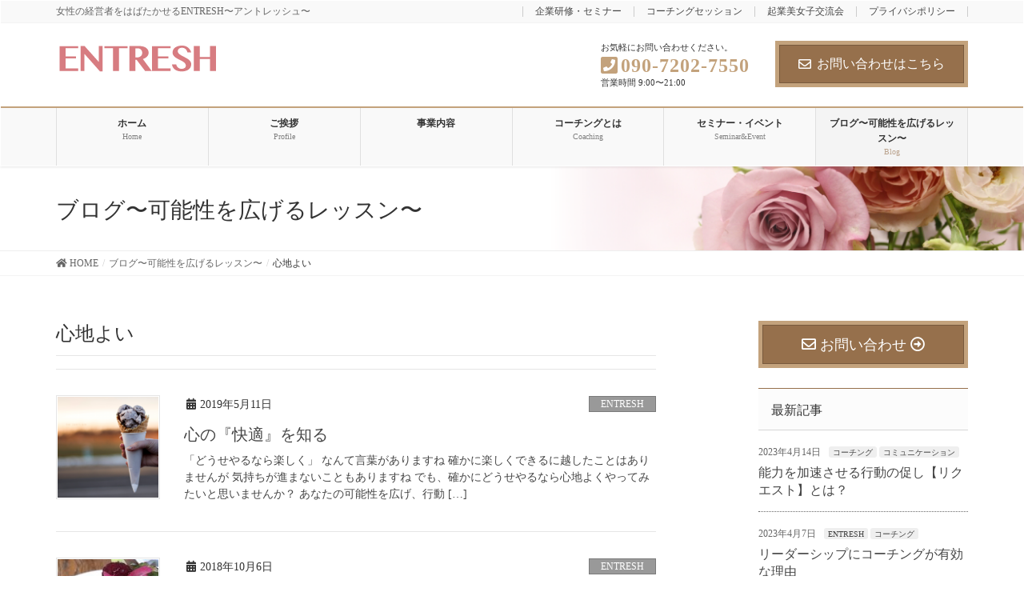

--- FILE ---
content_type: text/html; charset=UTF-8
request_url: https://entresh.tokyo/tag/%E5%BF%83%E5%9C%B0%E3%82%88%E3%81%84/
body_size: 59163
content:
<!DOCTYPE html>
<html dir="ltr" lang="ja"
	prefix="og: https://ogp.me/ns#" >
<head>
<!-- Google Tag Manager -->
<script>(function(w,d,s,l,i){w[l]=w[l]||[];w[l].push({'gtm.start':
new Date().getTime(),event:'gtm.js'});var f=d.getElementsByTagName(s)[0],
j=d.createElement(s),dl=l!='dataLayer'?'&l='+l:'';j.async=true;j.src=
'https://www.googletagmanager.com/gtm.js?id='+i+dl;f.parentNode.insertBefore(j,f);
})(window,document,'script','dataLayer','GTM-MDW35KN');</script>
<!-- End Google Tag Manager -->
<meta charset="utf-8">
<meta http-equiv="X-UA-Compatible" content="IE=edge">
<meta name="viewport" content="width=device-width, initial-scale=1">
			<!-- Global site tag (gtag.js) - Google Analytics -->
				<script async src="https://www.googletagmanager.com/gtag/js?id=UA-162728271-1"></script>
		<script>
		 window.dataLayer = window.dataLayer || [];
		 function gtag(){dataLayer.push(arguments);}
		 gtag('js', new Date());

		gtag('config', 'UA-162728271-1');
		</script>
	<title>心地よい - ENTRESH</title>

		<!-- All in One SEO 4.3.0 - aioseo.com -->
		<meta name="robots" content="max-image-preview:large" />
		<link rel="canonical" href="https://entresh.tokyo/tag/%E5%BF%83%E5%9C%B0%E3%82%88%E3%81%84/" />
		<meta name="generator" content="All in One SEO (AIOSEO) 4.3.0 " />
		<script type="application/ld+json" class="aioseo-schema">
			{"@context":"https:\/\/schema.org","@graph":[{"@type":"BreadcrumbList","@id":"https:\/\/entresh.tokyo\/tag\/%E5%BF%83%E5%9C%B0%E3%82%88%E3%81%84\/#breadcrumblist","itemListElement":[{"@type":"ListItem","@id":"https:\/\/entresh.tokyo\/#listItem","position":1,"item":{"@type":"WebPage","@id":"https:\/\/entresh.tokyo\/","name":"\u30db\u30fc\u30e0","description":"\u5973\u6027\u306e\u7d4c\u55b6\u8005\u3092\u306f\u3070\u305f\u304b\u305b\u308bENTRESH\u301c\u30a2\u30f3\u30c8\u30ec\u30c3\u30b7\u30e5\u301c","url":"https:\/\/entresh.tokyo\/"},"nextItem":"https:\/\/entresh.tokyo\/tag\/%e5%bf%83%e5%9c%b0%e3%82%88%e3%81%84\/#listItem"},{"@type":"ListItem","@id":"https:\/\/entresh.tokyo\/tag\/%e5%bf%83%e5%9c%b0%e3%82%88%e3%81%84\/#listItem","position":2,"item":{"@type":"WebPage","@id":"https:\/\/entresh.tokyo\/tag\/%e5%bf%83%e5%9c%b0%e3%82%88%e3%81%84\/","name":"\u5fc3\u5730\u3088\u3044","url":"https:\/\/entresh.tokyo\/tag\/%e5%bf%83%e5%9c%b0%e3%82%88%e3%81%84\/"},"previousItem":"https:\/\/entresh.tokyo\/#listItem"}]},{"@type":"CollectionPage","@id":"https:\/\/entresh.tokyo\/tag\/%E5%BF%83%E5%9C%B0%E3%82%88%E3%81%84\/#collectionpage","url":"https:\/\/entresh.tokyo\/tag\/%E5%BF%83%E5%9C%B0%E3%82%88%E3%81%84\/","name":"\u5fc3\u5730\u3088\u3044 - ENTRESH","inLanguage":"ja","isPartOf":{"@id":"https:\/\/entresh.tokyo\/#website"},"breadcrumb":{"@id":"https:\/\/entresh.tokyo\/tag\/%E5%BF%83%E5%9C%B0%E3%82%88%E3%81%84\/#breadcrumblist"}},{"@type":"Organization","@id":"https:\/\/entresh.tokyo\/#organization","name":"ENTRESH","url":"https:\/\/entresh.tokyo\/"},{"@type":"WebSite","@id":"https:\/\/entresh.tokyo\/#website","url":"https:\/\/entresh.tokyo\/","name":"ENTRESH","description":"\u5973\u6027\u306e\u7d4c\u55b6\u8005\u3092\u306f\u3070\u305f\u304b\u305b\u308bENTRESH\u301c\u30a2\u30f3\u30c8\u30ec\u30c3\u30b7\u30e5\u301c","inLanguage":"ja","publisher":{"@id":"https:\/\/entresh.tokyo\/#organization"}}]}
		</script>
		<!-- All in One SEO -->

<link rel="alternate" type="application/rss+xml" title="ENTRESH &raquo; フィード" href="https://entresh.tokyo/feed/" />
<link rel="alternate" type="application/rss+xml" title="ENTRESH &raquo; コメントフィード" href="https://entresh.tokyo/comments/feed/" />
<link rel="alternate" type="application/rss+xml" title="ENTRESH &raquo; 心地よい タグのフィード" href="https://entresh.tokyo/tag/%e5%bf%83%e5%9c%b0%e3%82%88%e3%81%84/feed/" />
<meta name="description" content="心地よい について ENTRESH 女性の経営者をはばたかせるENTRESH〜アントレッシュ〜" /><script type="text/javascript">
window._wpemojiSettings = {"baseUrl":"https:\/\/s.w.org\/images\/core\/emoji\/14.0.0\/72x72\/","ext":".png","svgUrl":"https:\/\/s.w.org\/images\/core\/emoji\/14.0.0\/svg\/","svgExt":".svg","source":{"concatemoji":"https:\/\/entresh.tokyo\/wp\/wp-includes\/js\/wp-emoji-release.min.js?ver=6.1.9"}};
/*! This file is auto-generated */
!function(e,a,t){var n,r,o,i=a.createElement("canvas"),p=i.getContext&&i.getContext("2d");function s(e,t){var a=String.fromCharCode,e=(p.clearRect(0,0,i.width,i.height),p.fillText(a.apply(this,e),0,0),i.toDataURL());return p.clearRect(0,0,i.width,i.height),p.fillText(a.apply(this,t),0,0),e===i.toDataURL()}function c(e){var t=a.createElement("script");t.src=e,t.defer=t.type="text/javascript",a.getElementsByTagName("head")[0].appendChild(t)}for(o=Array("flag","emoji"),t.supports={everything:!0,everythingExceptFlag:!0},r=0;r<o.length;r++)t.supports[o[r]]=function(e){if(p&&p.fillText)switch(p.textBaseline="top",p.font="600 32px Arial",e){case"flag":return s([127987,65039,8205,9895,65039],[127987,65039,8203,9895,65039])?!1:!s([55356,56826,55356,56819],[55356,56826,8203,55356,56819])&&!s([55356,57332,56128,56423,56128,56418,56128,56421,56128,56430,56128,56423,56128,56447],[55356,57332,8203,56128,56423,8203,56128,56418,8203,56128,56421,8203,56128,56430,8203,56128,56423,8203,56128,56447]);case"emoji":return!s([129777,127995,8205,129778,127999],[129777,127995,8203,129778,127999])}return!1}(o[r]),t.supports.everything=t.supports.everything&&t.supports[o[r]],"flag"!==o[r]&&(t.supports.everythingExceptFlag=t.supports.everythingExceptFlag&&t.supports[o[r]]);t.supports.everythingExceptFlag=t.supports.everythingExceptFlag&&!t.supports.flag,t.DOMReady=!1,t.readyCallback=function(){t.DOMReady=!0},t.supports.everything||(n=function(){t.readyCallback()},a.addEventListener?(a.addEventListener("DOMContentLoaded",n,!1),e.addEventListener("load",n,!1)):(e.attachEvent("onload",n),a.attachEvent("onreadystatechange",function(){"complete"===a.readyState&&t.readyCallback()})),(e=t.source||{}).concatemoji?c(e.concatemoji):e.wpemoji&&e.twemoji&&(c(e.twemoji),c(e.wpemoji)))}(window,document,window._wpemojiSettings);
</script>
<style type="text/css">
img.wp-smiley,
img.emoji {
	display: inline !important;
	border: none !important;
	box-shadow: none !important;
	height: 1em !important;
	width: 1em !important;
	margin: 0 0.07em !important;
	vertical-align: -0.1em !important;
	background: none !important;
	padding: 0 !important;
}
</style>
	<link rel='stylesheet' id='font-awesome-css' href='https://entresh.tokyo/wp/wp-content/themes/lightning-pro/inc/font-awesome/versions/5.6.0/css/all.min.css?ver=5.6' type='text/css' media='all' />
<link rel='stylesheet' id='wp-block-library-css' href='https://entresh.tokyo/wp/wp-includes/css/dist/block-library/style.min.css?ver=6.1.9' type='text/css' media='all' />
<link rel='stylesheet' id='vk-blocks-build-css-css' href='https://entresh.tokyo/wp/wp-content/plugins/vk-all-in-one-expansion-unit/inc/vk-blocks/package/build/block-build.css?ver=0.10.1' type='text/css' media='all' />
<link rel='stylesheet' id='liquid-block-speech-css' href='https://entresh.tokyo/wp/wp-content/plugins/liquid-speech-balloon/css/block.css?ver=6.1.9' type='text/css' media='all' />
<link rel='stylesheet' id='classic-theme-styles-css' href='https://entresh.tokyo/wp/wp-includes/css/classic-themes.min.css?ver=1' type='text/css' media='all' />
<style id='global-styles-inline-css' type='text/css'>
body{--wp--preset--color--black: #000000;--wp--preset--color--cyan-bluish-gray: #abb8c3;--wp--preset--color--white: #ffffff;--wp--preset--color--pale-pink: #f78da7;--wp--preset--color--vivid-red: #cf2e2e;--wp--preset--color--luminous-vivid-orange: #ff6900;--wp--preset--color--luminous-vivid-amber: #fcb900;--wp--preset--color--light-green-cyan: #7bdcb5;--wp--preset--color--vivid-green-cyan: #00d084;--wp--preset--color--pale-cyan-blue: #8ed1fc;--wp--preset--color--vivid-cyan-blue: #0693e3;--wp--preset--color--vivid-purple: #9b51e0;--wp--preset--gradient--vivid-cyan-blue-to-vivid-purple: linear-gradient(135deg,rgba(6,147,227,1) 0%,rgb(155,81,224) 100%);--wp--preset--gradient--light-green-cyan-to-vivid-green-cyan: linear-gradient(135deg,rgb(122,220,180) 0%,rgb(0,208,130) 100%);--wp--preset--gradient--luminous-vivid-amber-to-luminous-vivid-orange: linear-gradient(135deg,rgba(252,185,0,1) 0%,rgba(255,105,0,1) 100%);--wp--preset--gradient--luminous-vivid-orange-to-vivid-red: linear-gradient(135deg,rgba(255,105,0,1) 0%,rgb(207,46,46) 100%);--wp--preset--gradient--very-light-gray-to-cyan-bluish-gray: linear-gradient(135deg,rgb(238,238,238) 0%,rgb(169,184,195) 100%);--wp--preset--gradient--cool-to-warm-spectrum: linear-gradient(135deg,rgb(74,234,220) 0%,rgb(151,120,209) 20%,rgb(207,42,186) 40%,rgb(238,44,130) 60%,rgb(251,105,98) 80%,rgb(254,248,76) 100%);--wp--preset--gradient--blush-light-purple: linear-gradient(135deg,rgb(255,206,236) 0%,rgb(152,150,240) 100%);--wp--preset--gradient--blush-bordeaux: linear-gradient(135deg,rgb(254,205,165) 0%,rgb(254,45,45) 50%,rgb(107,0,62) 100%);--wp--preset--gradient--luminous-dusk: linear-gradient(135deg,rgb(255,203,112) 0%,rgb(199,81,192) 50%,rgb(65,88,208) 100%);--wp--preset--gradient--pale-ocean: linear-gradient(135deg,rgb(255,245,203) 0%,rgb(182,227,212) 50%,rgb(51,167,181) 100%);--wp--preset--gradient--electric-grass: linear-gradient(135deg,rgb(202,248,128) 0%,rgb(113,206,126) 100%);--wp--preset--gradient--midnight: linear-gradient(135deg,rgb(2,3,129) 0%,rgb(40,116,252) 100%);--wp--preset--duotone--dark-grayscale: url('#wp-duotone-dark-grayscale');--wp--preset--duotone--grayscale: url('#wp-duotone-grayscale');--wp--preset--duotone--purple-yellow: url('#wp-duotone-purple-yellow');--wp--preset--duotone--blue-red: url('#wp-duotone-blue-red');--wp--preset--duotone--midnight: url('#wp-duotone-midnight');--wp--preset--duotone--magenta-yellow: url('#wp-duotone-magenta-yellow');--wp--preset--duotone--purple-green: url('#wp-duotone-purple-green');--wp--preset--duotone--blue-orange: url('#wp-duotone-blue-orange');--wp--preset--font-size--small: 13px;--wp--preset--font-size--medium: 20px;--wp--preset--font-size--large: 36px;--wp--preset--font-size--x-large: 42px;--wp--preset--spacing--20: 0.44rem;--wp--preset--spacing--30: 0.67rem;--wp--preset--spacing--40: 1rem;--wp--preset--spacing--50: 1.5rem;--wp--preset--spacing--60: 2.25rem;--wp--preset--spacing--70: 3.38rem;--wp--preset--spacing--80: 5.06rem;}:where(.is-layout-flex){gap: 0.5em;}body .is-layout-flow > .alignleft{float: left;margin-inline-start: 0;margin-inline-end: 2em;}body .is-layout-flow > .alignright{float: right;margin-inline-start: 2em;margin-inline-end: 0;}body .is-layout-flow > .aligncenter{margin-left: auto !important;margin-right: auto !important;}body .is-layout-constrained > .alignleft{float: left;margin-inline-start: 0;margin-inline-end: 2em;}body .is-layout-constrained > .alignright{float: right;margin-inline-start: 2em;margin-inline-end: 0;}body .is-layout-constrained > .aligncenter{margin-left: auto !important;margin-right: auto !important;}body .is-layout-constrained > :where(:not(.alignleft):not(.alignright):not(.alignfull)){max-width: var(--wp--style--global--content-size);margin-left: auto !important;margin-right: auto !important;}body .is-layout-constrained > .alignwide{max-width: var(--wp--style--global--wide-size);}body .is-layout-flex{display: flex;}body .is-layout-flex{flex-wrap: wrap;align-items: center;}body .is-layout-flex > *{margin: 0;}:where(.wp-block-columns.is-layout-flex){gap: 2em;}.has-black-color{color: var(--wp--preset--color--black) !important;}.has-cyan-bluish-gray-color{color: var(--wp--preset--color--cyan-bluish-gray) !important;}.has-white-color{color: var(--wp--preset--color--white) !important;}.has-pale-pink-color{color: var(--wp--preset--color--pale-pink) !important;}.has-vivid-red-color{color: var(--wp--preset--color--vivid-red) !important;}.has-luminous-vivid-orange-color{color: var(--wp--preset--color--luminous-vivid-orange) !important;}.has-luminous-vivid-amber-color{color: var(--wp--preset--color--luminous-vivid-amber) !important;}.has-light-green-cyan-color{color: var(--wp--preset--color--light-green-cyan) !important;}.has-vivid-green-cyan-color{color: var(--wp--preset--color--vivid-green-cyan) !important;}.has-pale-cyan-blue-color{color: var(--wp--preset--color--pale-cyan-blue) !important;}.has-vivid-cyan-blue-color{color: var(--wp--preset--color--vivid-cyan-blue) !important;}.has-vivid-purple-color{color: var(--wp--preset--color--vivid-purple) !important;}.has-black-background-color{background-color: var(--wp--preset--color--black) !important;}.has-cyan-bluish-gray-background-color{background-color: var(--wp--preset--color--cyan-bluish-gray) !important;}.has-white-background-color{background-color: var(--wp--preset--color--white) !important;}.has-pale-pink-background-color{background-color: var(--wp--preset--color--pale-pink) !important;}.has-vivid-red-background-color{background-color: var(--wp--preset--color--vivid-red) !important;}.has-luminous-vivid-orange-background-color{background-color: var(--wp--preset--color--luminous-vivid-orange) !important;}.has-luminous-vivid-amber-background-color{background-color: var(--wp--preset--color--luminous-vivid-amber) !important;}.has-light-green-cyan-background-color{background-color: var(--wp--preset--color--light-green-cyan) !important;}.has-vivid-green-cyan-background-color{background-color: var(--wp--preset--color--vivid-green-cyan) !important;}.has-pale-cyan-blue-background-color{background-color: var(--wp--preset--color--pale-cyan-blue) !important;}.has-vivid-cyan-blue-background-color{background-color: var(--wp--preset--color--vivid-cyan-blue) !important;}.has-vivid-purple-background-color{background-color: var(--wp--preset--color--vivid-purple) !important;}.has-black-border-color{border-color: var(--wp--preset--color--black) !important;}.has-cyan-bluish-gray-border-color{border-color: var(--wp--preset--color--cyan-bluish-gray) !important;}.has-white-border-color{border-color: var(--wp--preset--color--white) !important;}.has-pale-pink-border-color{border-color: var(--wp--preset--color--pale-pink) !important;}.has-vivid-red-border-color{border-color: var(--wp--preset--color--vivid-red) !important;}.has-luminous-vivid-orange-border-color{border-color: var(--wp--preset--color--luminous-vivid-orange) !important;}.has-luminous-vivid-amber-border-color{border-color: var(--wp--preset--color--luminous-vivid-amber) !important;}.has-light-green-cyan-border-color{border-color: var(--wp--preset--color--light-green-cyan) !important;}.has-vivid-green-cyan-border-color{border-color: var(--wp--preset--color--vivid-green-cyan) !important;}.has-pale-cyan-blue-border-color{border-color: var(--wp--preset--color--pale-cyan-blue) !important;}.has-vivid-cyan-blue-border-color{border-color: var(--wp--preset--color--vivid-cyan-blue) !important;}.has-vivid-purple-border-color{border-color: var(--wp--preset--color--vivid-purple) !important;}.has-vivid-cyan-blue-to-vivid-purple-gradient-background{background: var(--wp--preset--gradient--vivid-cyan-blue-to-vivid-purple) !important;}.has-light-green-cyan-to-vivid-green-cyan-gradient-background{background: var(--wp--preset--gradient--light-green-cyan-to-vivid-green-cyan) !important;}.has-luminous-vivid-amber-to-luminous-vivid-orange-gradient-background{background: var(--wp--preset--gradient--luminous-vivid-amber-to-luminous-vivid-orange) !important;}.has-luminous-vivid-orange-to-vivid-red-gradient-background{background: var(--wp--preset--gradient--luminous-vivid-orange-to-vivid-red) !important;}.has-very-light-gray-to-cyan-bluish-gray-gradient-background{background: var(--wp--preset--gradient--very-light-gray-to-cyan-bluish-gray) !important;}.has-cool-to-warm-spectrum-gradient-background{background: var(--wp--preset--gradient--cool-to-warm-spectrum) !important;}.has-blush-light-purple-gradient-background{background: var(--wp--preset--gradient--blush-light-purple) !important;}.has-blush-bordeaux-gradient-background{background: var(--wp--preset--gradient--blush-bordeaux) !important;}.has-luminous-dusk-gradient-background{background: var(--wp--preset--gradient--luminous-dusk) !important;}.has-pale-ocean-gradient-background{background: var(--wp--preset--gradient--pale-ocean) !important;}.has-electric-grass-gradient-background{background: var(--wp--preset--gradient--electric-grass) !important;}.has-midnight-gradient-background{background: var(--wp--preset--gradient--midnight) !important;}.has-small-font-size{font-size: var(--wp--preset--font-size--small) !important;}.has-medium-font-size{font-size: var(--wp--preset--font-size--medium) !important;}.has-large-font-size{font-size: var(--wp--preset--font-size--large) !important;}.has-x-large-font-size{font-size: var(--wp--preset--font-size--x-large) !important;}
.wp-block-navigation a:where(:not(.wp-element-button)){color: inherit;}
:where(.wp-block-columns.is-layout-flex){gap: 2em;}
.wp-block-pullquote{font-size: 1.5em;line-height: 1.6;}
</style>
<link rel='stylesheet' id='contact-form-7-css' href='https://entresh.tokyo/wp/wp-content/plugins/contact-form-7/includes/css/styles.css?ver=5.3' type='text/css' media='all' />
<link rel='stylesheet' id='vkExUnit_common_style-css' href='https://entresh.tokyo/wp/wp-content/plugins/vk-all-in-one-expansion-unit/assets/css/vkExUnit_style.css?ver=9.6.5.0' type='text/css' media='all' />
<link rel='stylesheet' id='lightning-common-style-css' href='https://entresh.tokyo/wp/wp-content/themes/lightning-pro/assets/css/common.css?ver=1.1.3' type='text/css' media='all' />
<link rel='stylesheet' id='lightning-design-style-css' href='https://entresh.tokyo/wp/wp-content/plugins/lightning-skin-fort/bs3/css/style-footer-light.css?ver=7.0.0' type='text/css' media='all' />
<style id='lightning-design-style-inline-css' type='text/css'>
/* ltg theme common */.color_key_bg,.color_key_bg_hover:hover{background-color: #96704c;}.color_key_txt,.color_key_txt_hover:hover{color: #96704c;}.color_key_border,.color_key_border_hover:hover{border-color: #96704c;}.color_key_dark_bg,.color_key_dark_bg_hover:hover{background-color: #c3a27c;}.color_key_dark_txt,.color_key_dark_txt_hover:hover{color: #c3a27c;}.color_key_dark_border,.color_key_dark_border_hover:hover{border-color: #c3a27c;}
.bbp-submit-wrapper .button.submit,.woocommerce a.button.alt:hover,.woocommerce-product-search button:hover,.woocommerce button.button.alt { background-color:#c3a27c ; }.bbp-submit-wrapper .button.submit:hover,.woocommerce a.button.alt,.woocommerce-product-search button,.woocommerce button.button.alt:hover { background-color:#96704c ; }.woocommerce ul.product_list_widget li a:hover img { border-color:#96704c; }.veu_color_txt_key { color:#c3a27c ; }.veu_color_bg_key { background-color:#c3a27c ; }.veu_color_border_key { border-color:#c3a27c ; }.btn-default { border-color:#96704c;color:#96704c;}.btn-default:focus,.btn-default:hover { border-color:#96704c;background-color: #96704c; }.btn-primary { background-color:#96704c;border-color:#c3a27c; }.btn-primary:focus,.btn-primary:hover { background-color:#c3a27c;border-color:#96704c; }
.tagcloud a:before { font-family: "Font Awesome 5 Free";content: "\f02b";font-weight: bold; }
/* Fort */dt { border-left-color:#96704c; }ul.page-numbers li span.page-numbers.current { background-color:#96704c; }.mainSection h2,.mainSection-title,.subSection .widget .subSection-title { border-top-color:#96704c; }.siteFooter { border-top-color:#96704c; }@media (min-width: 992px){.gMenu_outer { border-top-color:#96704c; }ul.gMenu > li:hover > a .gMenu_description,ul.gMenu > li.current-post-ancestor > a .gMenu_description,ul.gMenu > li.current-menu-item > a .gMenu_description,ul.gMenu > li.current-menu-parent > a .gMenu_description,ul.gMenu > li.current-menu-ancestor > a .gMenu_description,ul.gMenu > li.current_page_parent > a .gMenu_description,ul.gMenu > li.current_page_ancestor > a .gMenu_description { color: #96704c; }.gMenu_outer { border-top-color:#c3a27c; }} /* @media (min-width: 768px){ */.btn-default { border-color:#e5e5e5; color:#535353; }:root {--g_nav_main_acc_icon_open_url:url(https://entresh.tokyo/wp/wp-content/themes/lightning-pro/inc/vk-mobile-nav/package/images/vk-menu-acc-icon-open-black.svg);--g_nav_main_acc_icon_close_url: url(https://entresh.tokyo/wp/wp-content/themes/lightning-pro/inc/vk-mobile-nav/package/images/vk-menu-close-black.svg);--g_nav_sub_acc_icon_open_url: url(https://entresh.tokyo/wp/wp-content/themes/lightning-pro/inc/vk-mobile-nav/package/images/vk-menu-acc-icon-open-black.svg);--g_nav_sub_acc_icon_close_url: url(https://entresh.tokyo/wp/wp-content/themes/lightning-pro/inc/vk-mobile-nav/package/images/vk-menu-close-black.svg);}
/* page header */.page-header{background: url(https://entresh.tokyo/wp/wp-content/uploads/2019/07/page-header-mobile-10.png) no-repeat 50% center;background-size: cover;}
</style>
<link rel='stylesheet' id='lightning-theme-style-css' href='https://entresh.tokyo/wp/wp-content/themes/lightning-pro-child-sample/style.css?ver=1.1.3' type='text/css' media='all' />
<script type='text/javascript' src='https://entresh.tokyo/wp/wp-includes/js/jquery/jquery.min.js?ver=3.6.1' id='jquery-core-js'></script>
<script type='text/javascript' id='jquery-core-js-after'>
;(function($,document,window){/* 固定ヘッダー分の余白を付与する処理 */function add_header_margin(){var bodyWidth = $(window).width();if ( bodyWidth < 992 ) {var headerHeight = $('header.siteHeader').height();$('header.siteHeader').next().css('margin-top',headerHeight+'px');} else {$('header.siteHeader').next().css('margin-top','');}}$(window).resize(function(){/* 固定ヘッダー分の余白を付与 */add_header_margin();});$(document).ready(function($){/* 固定ヘッダー分の余白を付与 */add_header_margin();/* スクロール識別クラスを付与 */$(window).scroll(function () {var scroll = $(this).scrollTop();if ($(this).scrollTop() > 160) {$('body').addClass('header_scrolled');} else {$('body').removeClass('header_scrolled');}});});})(jQuery,document,window);
</script>
<script type='text/javascript' src='https://entresh.tokyo/wp/wp-includes/js/jquery/jquery-migrate.min.js?ver=3.3.2' id='jquery-migrate-js'></script>
<link rel="https://api.w.org/" href="https://entresh.tokyo/wp-json/" /><link rel="alternate" type="application/json" href="https://entresh.tokyo/wp-json/wp/v2/tags/39" /><link rel="EditURI" type="application/rsd+xml" title="RSD" href="https://entresh.tokyo/wp/xmlrpc.php?rsd" />
<link rel="wlwmanifest" type="application/wlwmanifest+xml" href="https://entresh.tokyo/wp/wp-includes/wlwmanifest.xml" />
<meta name="generator" content="WordPress 6.1.9" />
<style type="text/css">.liquid-speech-balloon-00 .liquid-speech-balloon-avatar { background-image: url("https://entresh.tokyo/wp/wp-content/uploads/2022/09/まゆみ普通_ブログ.jpg"); } .liquid-speech-balloon-01 .liquid-speech-balloon-avatar { background-image: url("https://entresh.tokyo/wp/wp-content/uploads/2022/09/提案まゆみ_ブログ-scaled.jpg"); } .liquid-speech-balloon-02 .liquid-speech-balloon-avatar { background-image: url("https://entresh.tokyo/wp/wp-content/uploads/2022/09/質問女性_ブログ.jpg"); } .liquid-speech-balloon-03 .liquid-speech-balloon-avatar { background-image: url("https://entresh.tokyo/wp/wp-content/uploads/2022/09/✨女性_ブログ-scaled.jpg"); } .liquid-speech-balloon-00 .liquid-speech-balloon-avatar::after { content: "まゆみコーチ"; } .liquid-speech-balloon-01 .liquid-speech-balloon-avatar::after { content: "まゆみコーチ"; } .liquid-speech-balloon-02 .liquid-speech-balloon-avatar::after { content: "木村ななこさん"; } .liquid-speech-balloon-03 .liquid-speech-balloon-avatar::after { content: "木村ななこさん"; } </style>
<!-- [ VK All in one Expansion Unit OGP ] -->
<meta property="og:site_name" content="ENTRESH" />
<meta property="og:url" content="https://entresh.tokyo/entresh/coaching/%e5%bf%83%e3%81%ae%e3%80%8e%e5%bf%ab%e9%81%a9%e3%80%8f%e3%82%92%e7%9f%a5%e3%82%8b/" />
<meta property="og:title" content="心地よい - ENTRESH" />
<meta property="og:description" content="心地よい について ENTRESH 女性の経営者をはばたかせるENTRESH〜アントレッシュ〜" />
<meta property="og:type" content="article" />
<!-- [ / VK All in one Expansion Unit OGP ] -->
<link rel="icon" href="https://entresh.tokyo/wp/wp-content/uploads/2017/12/9A3E8AB8-21AA-4341-A452-2BE43D11444B-100x100.jpeg" sizes="32x32" />
<link rel="icon" href="https://entresh.tokyo/wp/wp-content/uploads/2017/12/9A3E8AB8-21AA-4341-A452-2BE43D11444B-300x300.jpeg" sizes="192x192" />
<link rel="apple-touch-icon" href="https://entresh.tokyo/wp/wp-content/uploads/2017/12/9A3E8AB8-21AA-4341-A452-2BE43D11444B-300x300.jpeg" />
<meta name="msapplication-TileImage" content="https://entresh.tokyo/wp/wp-content/uploads/2017/12/9A3E8AB8-21AA-4341-A452-2BE43D11444B-300x300.jpeg" />
		<style type="text/css" id="wp-custom-css">
			.font015{
  font-size: 2em;	
	 line-height: 1.3em;
	 font-weight: bold;
}

.font012{
  font-size: 1.2em;	
	 line-height: 1.3em;
	 font-weight: bold;
}

.font-pink {
	color: #f58ba1;
}

.color01 {
	color:#96704c;
}

body,
p {
    font-family: "游明朝", YuMincho, "ヒラギノ明朝 ProN W3", "Hiragino Mincho ProN", "HG明朝E", "ＭＳ Ｐ明朝", "ＭＳ 明朝", serif !important;
    }

@media (max-width: 480px) {
.font015{
  font-size: 1.2em;	
  line-height: 1.1em;
	font-weight: bold;
}    
p {
	   line-height: 1.4em;
    } 
    
}

.gMenu_name {
    font-weight:bold !important;
    }

.padding01 {
	padding-left: 20px;
}

.prBlock .prBlock_image {
    width:100% !important;
    max-width:400px !important;
    margin-left:auto !important;
    margin-right:auto !important;
    height:auto !important;
    border-radius:10% !important;
    margin-bottom:20px;
    }

.prBlock .prBlock_image img {
    width:100% !important;
    max-width:400px !important;
    height:auto !important;
    }

.prBlock_title {
    background-color:#96704c;
    color:#fff;
    font-weight:bold;
    padding:10px 0;
	text-decoration:underline;
    }

.prBlock_summary {
    text-align:left !important;
    margin-top:25px;
    }

@media (min-width: 992px) {

.prBlock_summary {
    font-size:15px !important;
    } 

    }

.prBlock .prBlock_image {
    box-shadow: 0 2px 5px 0 rgba(0, 0, 0, 0.16), 0 2px 10px 0 rgba(0, 0, 0, 0.12) !important;
    }

.onayami {
margin: 0px;
padding:0px;
list-style:none; 
}

.onayami-list {
background-image: url(https://entresh.tokyo/wp/wp-content/uploads/2019/07/listmark-05.png); 
background-repeat: no-repeat;
background-position: left 0px; 
line-height: 30px;
padding-left: 35px;
}

.link01 {
  position: relative;
  padding: 0 .5em .5em 1.7em;
}

.link01::after {
  position: absolute;
  top: .4em;
  left: .4em;
  z-index: 2;
  content: '';
  width: 12px;
  height: 12px;
  background-color: #ccc;
  -webkit-transform: rotate(45deg);
  transform: rotate(45deg);
}

.mainSection-title,
h3 {
    border-top:none !important;
    border-bottom:none !important;
    background-color:#d77c81;
    border-radius:5px;
    color:#fff;
    padding: 7px 10px 3px 0px;
    line-height: 1.5em;
    }

.mainSection-title:before,
h3:before {
    margin:0 10px 0 0;
    content:" ";
    display:inline-block;
    height:40px;
    margin-right:20px;
    background-size:contain;
    background-repeat: no-repeat;
    vertical-align:middle;
    }

.su-posts h3 {
  position: relative;
  color: white;
  background: #d77c81;
  line-height: 1.4;
  padding: 1em 1em 1em 2em;
	text-decoration:underline;
}

.su-posts h3:before {
  font-family: "Font Awesome 5 Free";
  content: "\f14a";
  position: absolute;
  left : 0.5em; 
}

.su-posts h3 a {
	color: #fff;
}

		</style>
		
</head>
<body class="archive tag tag-39 post-type-post sidebar-fix fa_v5_css device-pc">
<!-- Google Tag Manager (noscript) -->
<noscript><iframe src="https://www.googletagmanager.com/ns.html?id=GTM-MDW35KN"
height="0" width="0" style="display:none;visibility:hidden"></iframe></noscript>
<!-- End Google Tag Manager (noscript) -->
<div class="vk-mobile-nav-menu-btn">MENU</div><div class="vk-mobile-nav"><nav class="global-nav"><ul id="menu-%e3%83%95%e3%83%83%e3%82%bf%e3%83%bc%e3%83%a1%e3%83%8b%e3%83%a5%e3%83%bc" class="vk-menu-acc  menu"><li id="menu-item-3102" class="menu-item menu-item-type-post_type menu-item-object-page menu-item-home menu-item-3102"><a href="https://entresh.tokyo/">トップページ</a></li>
<li id="menu-item-3077" class="menu-item menu-item-type-post_type menu-item-object-page menu-item-3077"><a href="https://entresh.tokyo/%e3%83%97%e3%83%ad%e3%83%95%e3%82%a3%e3%83%bc%e3%83%ab/">ご挨拶</a></li>
<li id="menu-item-3075" class="menu-item menu-item-type-post_type menu-item-object-page menu-item-3075"><a href="https://entresh.tokyo/menu/">エグゼクティブコーチング</a></li>
<li id="menu-item-3877" class="menu-item menu-item-type-post_type menu-item-object-page menu-item-3877"><a href="https://entresh.tokyo/%e4%ba%ba%e6%9d%90%e8%82%b2%e6%88%90%e3%81%ab%e5%8f%96%e3%82%8a%e7%b5%84%e3%81%bf%e3%81%9f%e3%81%84%e4%b8%ad%e5%b0%8f%e4%bc%81%e6%a5%ad%e3%81%ae%e6%96%b9%e3%81%b8/">企業研修・セミナー</a></li>
<li id="menu-item-3080" class="menu-item menu-item-type-post_type menu-item-object-page menu-item-3080"><a href="https://entresh.tokyo/personalsession/">コーチングセッション</a></li>
<li id="menu-item-3078" class="menu-item menu-item-type-post_type menu-item-object-page menu-item-3078"><a href="https://entresh.tokyo/%e3%82%bb%e3%83%9f%e3%83%8a%e3%83%bc%e3%83%bb%e3%82%a4%e3%83%99%e3%83%b3%e3%83%88/">セミナー・イベント</a></li>
<li id="menu-item-3081" class="menu-item menu-item-type-post_type menu-item-object-page menu-item-3081"><a href="https://entresh.tokyo/%e8%b5%b7%e6%a5%ad%e7%be%8e%e5%a5%b3%e5%ad%90%e4%ba%a4%e6%b5%81%e4%bc%9a-2/">起業美女子交流会</a></li>
<li id="menu-item-3882" class="menu-item menu-item-type-post_type menu-item-object-page menu-item-3882"><a href="https://entresh.tokyo/%e3%82%af%e3%83%a9%e3%82%a4%e3%82%a2%e3%83%b3%e3%83%88%e6%a7%98%e3%81%ae%e5%a3%b0/">クライアントの声</a></li>
<li id="menu-item-3076" class="menu-item menu-item-type-post_type menu-item-object-page menu-item-3076"><a href="https://entresh.tokyo/coaching/">コーチングとは</a></li>
<li id="menu-item-3079" class="menu-item menu-item-type-post_type menu-item-object-page current_page_parent menu-item-3079 current-menu-ancestor"><a href="https://entresh.tokyo/%e3%83%96%e3%83%ad%e3%82%b0/">ブログ〜可能性を広げるレッスン〜</a></li>
<li id="menu-item-3082" class="menu-item menu-item-type-post_type menu-item-object-page menu-item-3082"><a href="https://entresh.tokyo/privacy/">プライバシポリシー</a></li>
<li id="menu-item-3085" class="menu-item menu-item-type-post_type menu-item-object-page menu-item-3085"><a href="https://entresh.tokyo/%e3%81%8a%e5%95%8f%e3%81%84%e5%90%88%e3%82%8f%e3%81%9b-2/">お問い合わせ</a></li>
</ul></nav></div><header class="navbar siteHeader">
	<div class="headerTop" id="headerTop"><div class="container"><p class="headerTop_description">女性の経営者をはばたかせるENTRESH〜アントレッシュ〜</p><nav class="menu-header-top-navigation-container"><ul id="menu-header-top-navigation" class="menu nav"><li id="menu-item-3878" class="menu-item menu-item-type-post_type menu-item-object-page menu-item-3878"><a href="https://entresh.tokyo/%e4%ba%ba%e6%9d%90%e8%82%b2%e6%88%90%e3%81%ab%e5%8f%96%e3%82%8a%e7%b5%84%e3%81%bf%e3%81%9f%e3%81%84%e4%b8%ad%e5%b0%8f%e4%bc%81%e6%a5%ad%e3%81%ae%e6%96%b9%e3%81%b8/">企業研修・セミナー</a></li>
<li id="menu-item-3055" class="menu-item menu-item-type-post_type menu-item-object-page menu-item-3055"><a href="https://entresh.tokyo/personalsession/">コーチングセッション</a></li>
<li id="menu-item-3054" class="menu-item menu-item-type-post_type menu-item-object-page menu-item-3054"><a href="https://entresh.tokyo/%e8%b5%b7%e6%a5%ad%e7%be%8e%e5%a5%b3%e5%ad%90%e4%ba%a4%e6%b5%81%e4%bc%9a-2/">起業美女子交流会</a></li>
<li id="menu-item-3056" class="menu-item menu-item-type-post_type menu-item-object-page menu-item-3056"><a href="https://entresh.tokyo/privacy/">プライバシポリシー</a></li>
</ul></nav></div><!-- [ / .container ] --></div><!-- [ / #headerTop  ] -->	<div class="container siteHeadContainer">
		<div class="navbar-header">
			<h1 class="navbar-brand siteHeader_logo">
			<a href="https://entresh.tokyo/"><span>
			<img src="https://entresh.tokyo/wp/wp-content/uploads/2019/07/logo3-04.png" alt="ENTRESH" />			</span></a>
			</h1>
			<div class="siteHeader_sub"><p class="contact_txt"><span class="contact_txt_catch">お気軽にお問い合わせください。</span><span class="contact_txt_tel veu_color_txt_key"><i class="contact_txt_tel_icon fas fa-phone-square"></i>090-7202-7550</span><span class="contact_txt_time">営業時間 9:00〜21:00</span></p><div class="contact_btn"><a href="https://entresh.tokyo/%e3%81%8a%e5%95%8f%e3%81%84%e5%90%88%e3%82%8f%e3%81%9b-2/" class="btn btn-primary"><i class="far fa-envelope"></i>お問い合わせはこちら</a></div></div>					</div>

		<div id="gMenu_outer" class="gMenu_outer"><nav class="menu-%e3%83%a1%e3%82%a4%e3%83%b3%e3%83%a1%e3%83%8b%e3%83%a5%e3%83%bc-container"><ul id="menu-%e3%83%a1%e3%82%a4%e3%83%b3%e3%83%a1%e3%83%8b%e3%83%a5%e3%83%bc-1" class="menu nav gMenu"><li id="menu-item-3074" class="menu-item menu-item-type-post_type menu-item-object-page menu-item-home"><a href="https://entresh.tokyo/"><strong class="gMenu_name">ホーム</strong><span class="gMenu_description">Home</span></a></li>
<li id="menu-item-3070" class="menu-item menu-item-type-post_type menu-item-object-page"><a href="https://entresh.tokyo/%e3%83%97%e3%83%ad%e3%83%95%e3%82%a3%e3%83%bc%e3%83%ab/"><strong class="gMenu_name">ご挨拶</strong><span class="gMenu_description">Profile</span></a></li>
<li id="menu-item-3068" class="menu-item menu-item-type-post_type menu-item-object-page menu-item-has-children"><a href="https://entresh.tokyo/menu/"><strong class="gMenu_name">事業内容</strong></a>
<ul class="sub-menu">
	<li id="menu-item-4701" class="menu-item menu-item-type-post_type menu-item-object-page"><a href="https://entresh.tokyo/%e4%ba%ba%e6%9d%90%e8%82%b2%e6%88%90%e3%81%ab%e5%8f%96%e3%82%8a%e7%b5%84%e3%81%bf%e3%81%9f%e3%81%84%e4%b8%ad%e5%b0%8f%e4%bc%81%e6%a5%ad%e3%81%ae%e6%96%b9%e3%81%b8/">企業研修・セミナー</a></li>
	<li id="menu-item-4739" class="menu-item menu-item-type-post_type menu-item-object-page"><a href="https://entresh.tokyo/menu/">エグゼクティブコーチング</a></li>
	<li id="menu-item-4703" class="menu-item menu-item-type-post_type menu-item-object-page"><a href="https://entresh.tokyo/gcs%e9%9d%92%e5%b1%b1%e6%b8%8b%e8%b0%b7%e6%a0%a1/">GCS青山渋谷校</a></li>
</ul>
</li>
<li id="menu-item-3069" class="menu-item menu-item-type-post_type menu-item-object-page"><a href="https://entresh.tokyo/coaching/"><strong class="gMenu_name">コーチングとは</strong><span class="gMenu_description">Coaching</span></a></li>
<li id="menu-item-3073" class="menu-item menu-item-type-post_type menu-item-object-page"><a href="https://entresh.tokyo/%e3%82%bb%e3%83%9f%e3%83%8a%e3%83%bc%e3%83%bb%e3%82%a4%e3%83%99%e3%83%b3%e3%83%88/"><strong class="gMenu_name">セミナー・イベント</strong><span class="gMenu_description">Seminar&#038;Event</span></a></li>
<li id="menu-item-3067" class="menu-item menu-item-type-post_type menu-item-object-page current_page_parent current-menu-ancestor"><a href="https://entresh.tokyo/%e3%83%96%e3%83%ad%e3%82%b0/"><strong class="gMenu_name">ブログ〜可能性を広げるレッスン〜</strong><span class="gMenu_description">Blog</span></a></li>
</ul></nav></div>	</div>
	</header>

<div class="section page-header"><div class="container"><div class="row"><div class="col-md-12">
<div class="page-header_pageTitle">
ブログ〜可能性を広げるレッスン〜</div>
</div></div></div></div><!-- [ /.page-header ] -->
<!-- [ .breadSection ] -->
<div class="section breadSection">
<div class="container">
<div class="row">
<ol class="breadcrumb"><li id="panHome"><a href="https://entresh.tokyo/"><span><i class="fa fa-home"></i> HOME</span></a></li><li><a href="https://entresh.tokyo/%e3%83%96%e3%83%ad%e3%82%b0/"><span>ブログ〜可能性を広げるレッスン〜</span></a></li><li><span>心地よい</span></li></ol>
</div>
</div>
</div>
<!-- [ /.breadSection ] -->
<div class="section siteContent">
<div class="container">
<div class="row">

<div class="col-md-8 mainSection" id="main" role="main">

	<header class="archive-header"><h1>心地よい</h1></header>
<div class="postList">


	
		<article class="media">
<div id="post-2662" class="post-2662 post type-post status-publish format-standard has-post-thumbnail hentry category-entresh category-coaching tag-180 tag-39 tag-231">
		<div class="media-left postList_thumbnail">
		<a href="https://entresh.tokyo/entresh/coaching/%e5%bf%83%e3%81%ae%e3%80%8e%e5%bf%ab%e9%81%a9%e3%80%8f%e3%82%92%e7%9f%a5%e3%82%8b/">
		<img width="150" height="150" src="https://entresh.tokyo/wp/wp-content/uploads/2019/05/190511_快-150x150.png" class="media-object wp-post-image" alt="快" decoding="async" srcset="https://entresh.tokyo/wp/wp-content/uploads/2019/05/190511_快-150x150.png 150w, https://entresh.tokyo/wp/wp-content/uploads/2019/05/190511_快-300x300.png 300w, https://entresh.tokyo/wp/wp-content/uploads/2019/05/190511_快-768x768.png 768w, https://entresh.tokyo/wp/wp-content/uploads/2019/05/190511_快-1024x1024.png 1024w, https://entresh.tokyo/wp/wp-content/uploads/2019/05/190511_快-200x200.png 200w, https://entresh.tokyo/wp/wp-content/uploads/2019/05/190511_快.png 1080w" sizes="(max-width: 150px) 100vw, 150px" />		</a>
	</div>
		<div class="media-body">
		<div class="entry-meta">


<span class="published entry-meta_items">2019年5月11日</span>

<span class="entry-meta_items entry-meta_updated">/ 最終更新日 : <span class="updated">2019年5月12日</span></span>


	
	<span class="vcard author entry-meta_items entry-meta_items_author"><span class="fn">mayumi</span></span>



<span class="entry-meta_items entry-meta_items_term"><a href="https://entresh.tokyo/category/entresh/" class="btn btn-xs btn-primary" style="background-color:#999999;border:none;">ENTRESH</a></span>
</div>
		<h1 class="media-heading entry-title"><a href="https://entresh.tokyo/entresh/coaching/%e5%bf%83%e3%81%ae%e3%80%8e%e5%bf%ab%e9%81%a9%e3%80%8f%e3%82%92%e7%9f%a5%e3%82%8b/">心の『快適』を知る</a></h1>
		<a href="https://entresh.tokyo/entresh/coaching/%e5%bf%83%e3%81%ae%e3%80%8e%e5%bf%ab%e9%81%a9%e3%80%8f%e3%82%92%e7%9f%a5%e3%82%8b/" class="media-body_excerpt"><p>「どうせやるなら楽しく」 なんて言葉がありますね 確かに楽しくできるに越したことはありませんが 気持ちが進まないこともありますね でも、確かにどうせやるなら心地よくやってみたいと思いませんか？ あなたの可能性を広げ、行動 [&hellip;]</p>
</a>
		<!--
		<div><a href="https://entresh.tokyo/entresh/coaching/%e5%bf%83%e3%81%ae%e3%80%8e%e5%bf%ab%e9%81%a9%e3%80%8f%e3%82%92%e7%9f%a5%e3%82%8b/" class="btn btn-default btn-sm">Read more</a></div>
		-->   
	</div>
</div>
</article>		<article class="media">
<div id="post-899" class="post-899 post type-post status-publish format-standard has-post-thumbnail hentry category-entresh category-coaching tag-26 tag-27 tag-38 tag-29 tag-28 tag-30 tag-39 tag-32 tag-31">
		<div class="media-left postList_thumbnail">
		<a href="https://entresh.tokyo/entresh/coaching/%e3%81%93%e3%81%a8%e3%81%b0%e3%81%ae%e5%8a%9b/">
		<img width="150" height="150" src="https://entresh.tokyo/wp/wp-content/uploads/2018/10/83e9107232d3a01d9d55d58bdf292b68-150x150.jpeg" class="media-object wp-post-image" alt="フルーツタルト" decoding="async" loading="lazy" srcset="https://entresh.tokyo/wp/wp-content/uploads/2018/10/83e9107232d3a01d9d55d58bdf292b68-150x150.jpeg 150w, https://entresh.tokyo/wp/wp-content/uploads/2018/10/83e9107232d3a01d9d55d58bdf292b68-200x200.jpeg 200w" sizes="(max-width: 150px) 100vw, 150px" />		</a>
	</div>
		<div class="media-body">
		<div class="entry-meta">


<span class="published entry-meta_items">2018年10月6日</span>

<span class="entry-meta_items entry-meta_updated">/ 最終更新日 : <span class="updated">2018年10月6日</span></span>


	
	<span class="vcard author entry-meta_items entry-meta_items_author"><span class="fn">mayumi</span></span>



<span class="entry-meta_items entry-meta_items_term"><a href="https://entresh.tokyo/category/entresh/" class="btn btn-xs btn-primary" style="background-color:#999999;border:none;">ENTRESH</a></span>
</div>
		<h1 class="media-heading entry-title"><a href="https://entresh.tokyo/entresh/coaching/%e3%81%93%e3%81%a8%e3%81%b0%e3%81%ae%e5%8a%9b/">ことばの力</a></h1>
		<a href="https://entresh.tokyo/entresh/coaching/%e3%81%93%e3%81%a8%e3%81%b0%e3%81%ae%e5%8a%9b/" class="media-body_excerpt"><p>&nbsp; ありたい私への行動力を高めるコーチの下田まゆみです 下田まゆみのプロフィールはこちらをご覧ください♪ &nbsp; たぶん相手は 励まそう！ 元気付けよう！ なんて思っていなくて 会話の中で 流れで 出てき [&hellip;]</p>
</a>
		<!--
		<div><a href="https://entresh.tokyo/entresh/coaching/%e3%81%93%e3%81%a8%e3%81%b0%e3%81%ae%e5%8a%9b/" class="btn btn-default btn-sm">Read more</a></div>
		-->   
	</div>
</div>
</article>	
	
	
	
</div><!-- [ /.postList ] -->


</div><!-- [ /.mainSection ] -->

<div class="col-md-3 col-md-offset-1 subSection sideSection">
<aside class="widget widget_vkexunit_contact" id="vkexunit_contact-3"><div class="veu_contact"><a href="https://entresh.tokyo/%e3%81%8a%e5%95%8f%e3%81%84%e5%90%88%e3%82%8f%e3%81%9b-2/" class="btn btn-primary btn-lg btn-block contact_bt"><span class="contact_bt_txt"><i class="far fa-envelope"></i> お問い合わせ <i class="far fa-arrow-alt-circle-right"></i></span></a></div></aside><aside class="widget widget_vkexunit_post_list" id="vkexunit_post_list-2"><div class="veu_postList pt_1"><h1 class="widget-title subSection-title">最新記事</h1><ul class="postList"><li id="post-4949">

	<span class="published postList_date postList_meta_items">2023年4月14日</span><span class="postList_terms postList_meta_items"><a href="https://entresh.tokyo/category/entresh/coaching/" target="_blank">コーチング</a><a href="https://entresh.tokyo/category/%e3%82%b3%e3%83%9f%e3%83%a5%e3%83%8b%e3%82%b1%e3%83%bc%e3%82%b7%e3%83%a7%e3%83%b3/" target="_blank">コミュニケーション</a></span><span class="postList_title entry-title"><a href="https://entresh.tokyo/entresh/coaching/%e8%83%bd%e5%8a%9b%e3%82%92%e5%8a%a0%e9%80%9f%e3%81%95%e3%81%9b%e3%82%8b%e8%a1%8c%e5%8b%95%e3%81%ae%e4%bf%83%e3%81%97%e3%80%90%e3%83%aa%e3%82%af%e3%82%a8%e3%82%b9%e3%83%88%e3%80%91%e3%81%a8%e3%81%af/">能力を加速させる行動の促し【リクエスト】とは？</a></span></li>
<li id="post-4942">

	<span class="published postList_date postList_meta_items">2023年4月7日</span><span class="postList_terms postList_meta_items"><a href="https://entresh.tokyo/category/entresh/" target="_blank">ENTRESH</a><a href="https://entresh.tokyo/category/entresh/coaching/" target="_blank">コーチング</a></span><span class="postList_title entry-title"><a href="https://entresh.tokyo/entresh/coaching/%e3%83%aa%e3%83%bc%e3%83%80%e3%83%bc%e3%82%b7%e3%83%83%e3%83%97%e3%81%ab%e3%82%b3%e3%83%bc%e3%83%81%e3%83%b3%e3%82%b0%e3%81%8c%e6%9c%89%e5%8a%b9%e3%81%aa%e7%90%86%e7%94%b1/">リーダーシップにコーチングが有効な理由</a></span></li>
<li id="post-4931">

	<span class="published postList_date postList_meta_items">2023年3月31日</span><span class="postList_terms postList_meta_items"><a href="https://entresh.tokyo/category/entresh/" target="_blank">ENTRESH</a><a href="https://entresh.tokyo/category/entresh/coaching/" target="_blank">コーチング</a><a href="https://entresh.tokyo/category/entresh/%e7%9b%ae%e6%a8%99%e9%81%94%e6%88%90/" target="_blank">目標達成</a></span><span class="postList_title entry-title"><a href="https://entresh.tokyo/entresh/coaching/%e7%9b%ae%e6%a8%99%e8%a8%ad%e5%ae%9a%e3%81%ab%e5%bf%85%e8%a6%81%e3%81%aasmart%e3%81%ab%e3%81%a4%e3%81%84%e3%81%a6%e8%a7%a3%e8%aa%ac/">目標設定に必要なSMARTについて解説</a></span></li>
<li id="post-4914">

	<span class="published postList_date postList_meta_items">2023年3月24日</span><span class="postList_terms postList_meta_items"><a href="https://entresh.tokyo/category/entresh/" target="_blank">ENTRESH</a><a href="https://entresh.tokyo/category/entresh/coaching/" target="_blank">コーチング</a></span><span class="postList_title entry-title"><a href="https://entresh.tokyo/entresh/coaching/%e3%80%8c%e8%b3%aa%e5%95%8f%e3%81%99%e3%82%8b%e3%80%8d%e3%81%a8%e3%81%af%ef%bc%9f%e3%83%a1%e3%83%aa%e3%83%83%e3%83%88%e3%82%84%e3%82%b3%e3%83%84%e3%82%92%e8%a7%a3%e8%aa%ac/">「質問する」とは？メリットやコツを解説</a></span></li>
<li id="post-4907">

	<span class="published postList_date postList_meta_items">2023年3月17日</span><span class="postList_terms postList_meta_items"><a href="https://entresh.tokyo/category/entresh/" target="_blank">ENTRESH</a><a href="https://entresh.tokyo/category/entresh/coaching/" target="_blank">コーチング</a><a href="https://entresh.tokyo/category/%e5%a5%b3%e6%80%a7%e6%b4%bb%e8%ba%8d%e6%8e%a8%e9%80%b2/" target="_blank">女性活躍推進</a></span><span class="postList_title entry-title"><a href="https://entresh.tokyo/entresh/coaching/%e4%ba%ba%e8%b2%a1%e8%82%b2%e6%88%90/">人財育成</a></span></li>
</ul></div></aside>	<aside class="widget widget_wp_widget_vk_taxonomy_list" id="wp_widget_vk_taxonomy_list-2">	<div class="sideWidget widget_taxonomies widget_nav_menu">
		<h1 class="widget-title subSection-title">カテゴリー</h1>		<ul class="localNavi">
				<li class="cat-item cat-item-25"><a href="https://entresh.tokyo/category/entresh/">ENTRESH</a>
<ul class='children'>
	<li class="cat-item cat-item-438"><a href="https://entresh.tokyo/category/entresh/%e2%99%aain-blake-time%e2%99%aa/">♪In Blake Time♪</a>
</li>
	<li class="cat-item cat-item-24"><a href="https://entresh.tokyo/category/entresh/coaching/">コーチング</a>
	<ul class='children'>
	<li class="cat-item cat-item-183"><a href="https://entresh.tokyo/category/entresh/coaching/%e4%b8%ad%e5%ad%a6%e5%8f%97%e9%a8%93/">中学受験</a>
</li>
	<li class="cat-item cat-item-261"><a href="https://entresh.tokyo/category/entresh/coaching/%e5%ad%90%e8%82%b2%e3%81%a6/">子育て</a>
</li>
	</ul>
</li>
	<li class="cat-item cat-item-147"><a href="https://entresh.tokyo/category/entresh/%e6%97%a5%e3%80%85%e3%81%ae%e3%81%93%e3%81%a8/">日々のこと</a>
</li>
	<li class="cat-item cat-item-199"><a href="https://entresh.tokyo/category/entresh/%e7%9b%ae%e6%a8%99%e9%81%94%e6%88%90/">目標達成</a>
</li>
</ul>
</li>
	<li class="cat-item cat-item-385"><a href="https://entresh.tokyo/category/%e3%82%b3%e3%83%9f%e3%83%a5%e3%83%8b%e3%82%b1%e3%83%bc%e3%82%b7%e3%83%a7%e3%83%b3/">コミュニケーション</a>
</li>
	<li class="cat-item cat-item-324"><a href="https://entresh.tokyo/category/%e5%a5%b3%e6%80%a7%e6%b4%bb%e8%ba%8d%e6%8e%a8%e9%80%b2/">女性活躍推進</a>
</li>
	<li class="cat-item cat-item-11"><a href="https://entresh.tokyo/category/katsudouhoukoku/">活動報告</a>
<ul class='children'>
	<li class="cat-item cat-item-9"><a href="https://entresh.tokyo/category/katsudouhoukoku/event/">イベント</a>
</li>
	<li class="cat-item cat-item-146"><a href="https://entresh.tokyo/category/katsudouhoukoku/%e3%82%bb%e3%83%83%e3%82%b7%e3%83%a7%e3%83%b3/">セッション</a>
</li>
	<li class="cat-item cat-item-8"><a href="https://entresh.tokyo/category/katsudouhoukoku/seminar/">セミナー</a>
</li>
</ul>
</li>
	<li class="cat-item cat-item-22"><a href="https://entresh.tokyo/category/kigyoujoshibible/">起業女子BIBLE</a>
<ul class='children'>
	<li class="cat-item cat-item-6"><a href="https://entresh.tokyo/category/kigyoujoshibible/my-favorite/">お気に入り</a>
</li>
	<li class="cat-item cat-item-4"><a href="https://entresh.tokyo/category/kigyoujoshibible/manner/">マナー</a>
</li>
	<li class="cat-item cat-item-20"><a href="https://entresh.tokyo/category/kigyoujoshibible/business/">事務実務</a>
</li>
	<li class="cat-item cat-item-18"><a href="https://entresh.tokyo/category/kigyoujoshibible/miryokuhasshin/">魅力発信</a>
</li>
</ul>
</li>
	<li class="cat-item cat-item-262"><a href="https://entresh.tokyo/category/%e8%b5%b7%e6%a5%ad%e7%be%8e%e5%a5%b3%e5%ad%90/">起業美女子</a>
</li>
		</ul>
	</div>
	</aside>		<aside class="widget widget_wp_widget_vk_archive_list" id="wp_widget_vk_archive_list-2">	<div class="sideWidget widget_archive">
		<h1 class="widget-title subSection-title">アーカイブ</h1>	<ul class="localNavi">
		<li><a href='https://entresh.tokyo/2023/'>2023年</a></li>
	<li><a href='https://entresh.tokyo/2022/'>2022年</a></li>
	<li><a href='https://entresh.tokyo/2021/'>2021年</a></li>
	<li><a href='https://entresh.tokyo/2020/'>2020年</a></li>
	<li><a href='https://entresh.tokyo/2019/'>2019年</a></li>
	<li><a href='https://entresh.tokyo/2018/'>2018年</a></li>
	<li><a href='https://entresh.tokyo/2017/'>2017年</a></li>
</ul>
</div>
	</aside>	<aside class="widget widget_nav_menu" id="nav_menu-3"><h1 class="widget-title subSection-title">ページ一覧</h1><div class="menu-%e3%83%95%e3%83%83%e3%82%bf%e3%83%bc%e3%83%a1%e3%83%8b%e3%83%a5%e3%83%bc-container"><ul id="menu-%e3%83%95%e3%83%83%e3%82%bf%e3%83%bc%e3%83%a1%e3%83%8b%e3%83%a5%e3%83%bc-1" class="menu"><li class="menu-item menu-item-type-post_type menu-item-object-page menu-item-home menu-item-3102"><a href="https://entresh.tokyo/">トップページ</a></li>
<li class="menu-item menu-item-type-post_type menu-item-object-page menu-item-3077"><a href="https://entresh.tokyo/%e3%83%97%e3%83%ad%e3%83%95%e3%82%a3%e3%83%bc%e3%83%ab/">ご挨拶</a></li>
<li class="menu-item menu-item-type-post_type menu-item-object-page menu-item-3075"><a href="https://entresh.tokyo/menu/">エグゼクティブコーチング</a></li>
<li class="menu-item menu-item-type-post_type menu-item-object-page menu-item-3877"><a href="https://entresh.tokyo/%e4%ba%ba%e6%9d%90%e8%82%b2%e6%88%90%e3%81%ab%e5%8f%96%e3%82%8a%e7%b5%84%e3%81%bf%e3%81%9f%e3%81%84%e4%b8%ad%e5%b0%8f%e4%bc%81%e6%a5%ad%e3%81%ae%e6%96%b9%e3%81%b8/">企業研修・セミナー</a></li>
<li class="menu-item menu-item-type-post_type menu-item-object-page menu-item-3080"><a href="https://entresh.tokyo/personalsession/">コーチングセッション</a></li>
<li class="menu-item menu-item-type-post_type menu-item-object-page menu-item-3078"><a href="https://entresh.tokyo/%e3%82%bb%e3%83%9f%e3%83%8a%e3%83%bc%e3%83%bb%e3%82%a4%e3%83%99%e3%83%b3%e3%83%88/">セミナー・イベント</a></li>
<li class="menu-item menu-item-type-post_type menu-item-object-page menu-item-3081"><a href="https://entresh.tokyo/%e8%b5%b7%e6%a5%ad%e7%be%8e%e5%a5%b3%e5%ad%90%e4%ba%a4%e6%b5%81%e4%bc%9a-2/">起業美女子交流会</a></li>
<li class="menu-item menu-item-type-post_type menu-item-object-page menu-item-3882"><a href="https://entresh.tokyo/%e3%82%af%e3%83%a9%e3%82%a4%e3%82%a2%e3%83%b3%e3%83%88%e6%a7%98%e3%81%ae%e5%a3%b0/">クライアントの声</a></li>
<li class="menu-item menu-item-type-post_type menu-item-object-page menu-item-3076"><a href="https://entresh.tokyo/coaching/">コーチングとは</a></li>
<li class="menu-item menu-item-type-post_type menu-item-object-page current_page_parent menu-item-3079 current-menu-ancestor"><a href="https://entresh.tokyo/%e3%83%96%e3%83%ad%e3%82%b0/">ブログ〜可能性を広げるレッスン〜</a></li>
<li class="menu-item menu-item-type-post_type menu-item-object-page menu-item-3082"><a href="https://entresh.tokyo/privacy/">プライバシポリシー</a></li>
<li class="menu-item menu-item-type-post_type menu-item-object-page menu-item-3085"><a href="https://entresh.tokyo/%e3%81%8a%e5%95%8f%e3%81%84%e5%90%88%e3%82%8f%e3%81%9b-2/">お問い合わせ</a></li>
</ul></div></aside></div><!-- [ /.subSection ] -->

</div><!-- [ /.row ] -->
</div><!-- [ /.container ] -->
</div><!-- [ /.siteContent ] -->
	

<footer class="section siteFooter">
    <div class="footerMenu">
       <div class="container">
                    </div>
    </div>
    <div class="container sectionBox">
        <div class="row ">
            <div class="col-md-4"><aside class="widget widget_wp_widget_vkexunit_profile" id="wp_widget_vkexunit_profile-2">
<div class="veu_profile">
<div class="profile" >
<div class="media_outer media_left" style=""><img class="profile_media" src="https://entresh.tokyo/wp/wp-content/uploads/2019/07/logo3-04.png" alt="logo3-04" /></div>
<ul class="sns_btns">
<li class="facebook_btn"><a href="https://www.facebook.com/mayumishimodaentresh" target="_blank"><i class="fab fa-facebook icon"></i></a></li><li class="instagram_btn"><a href="https://www.instagram.com/entresh.tokyo/" target="_blank"><i class="fab fa-instagram icon"></i></a></li></ul>

</div>
<!-- / .site-profile -->
</div>
</aside></div><div class="col-md-4"><aside class="widget widget_nav_menu" id="nav_menu-2"><div class="menu-%e3%83%95%e3%83%83%e3%82%bf%e3%83%bc%e3%83%a1%e3%83%8b%e3%83%a5%e3%83%bc-container"><ul id="menu-%e3%83%95%e3%83%83%e3%82%bf%e3%83%bc%e3%83%a1%e3%83%8b%e3%83%a5%e3%83%bc-2" class="menu"><li class="menu-item menu-item-type-post_type menu-item-object-page menu-item-home menu-item-3102"><a href="https://entresh.tokyo/">トップページ</a></li>
<li class="menu-item menu-item-type-post_type menu-item-object-page menu-item-3077"><a href="https://entresh.tokyo/%e3%83%97%e3%83%ad%e3%83%95%e3%82%a3%e3%83%bc%e3%83%ab/">ご挨拶</a></li>
<li class="menu-item menu-item-type-post_type menu-item-object-page menu-item-3075"><a href="https://entresh.tokyo/menu/">エグゼクティブコーチング</a></li>
<li class="menu-item menu-item-type-post_type menu-item-object-page menu-item-3877"><a href="https://entresh.tokyo/%e4%ba%ba%e6%9d%90%e8%82%b2%e6%88%90%e3%81%ab%e5%8f%96%e3%82%8a%e7%b5%84%e3%81%bf%e3%81%9f%e3%81%84%e4%b8%ad%e5%b0%8f%e4%bc%81%e6%a5%ad%e3%81%ae%e6%96%b9%e3%81%b8/">企業研修・セミナー</a></li>
<li class="menu-item menu-item-type-post_type menu-item-object-page menu-item-3080"><a href="https://entresh.tokyo/personalsession/">コーチングセッション</a></li>
<li class="menu-item menu-item-type-post_type menu-item-object-page menu-item-3078"><a href="https://entresh.tokyo/%e3%82%bb%e3%83%9f%e3%83%8a%e3%83%bc%e3%83%bb%e3%82%a4%e3%83%99%e3%83%b3%e3%83%88/">セミナー・イベント</a></li>
<li class="menu-item menu-item-type-post_type menu-item-object-page menu-item-3081"><a href="https://entresh.tokyo/%e8%b5%b7%e6%a5%ad%e7%be%8e%e5%a5%b3%e5%ad%90%e4%ba%a4%e6%b5%81%e4%bc%9a-2/">起業美女子交流会</a></li>
<li class="menu-item menu-item-type-post_type menu-item-object-page menu-item-3882"><a href="https://entresh.tokyo/%e3%82%af%e3%83%a9%e3%82%a4%e3%82%a2%e3%83%b3%e3%83%88%e6%a7%98%e3%81%ae%e5%a3%b0/">クライアントの声</a></li>
<li class="menu-item menu-item-type-post_type menu-item-object-page menu-item-3076"><a href="https://entresh.tokyo/coaching/">コーチングとは</a></li>
<li class="menu-item menu-item-type-post_type menu-item-object-page current_page_parent menu-item-3079 current-menu-ancestor"><a href="https://entresh.tokyo/%e3%83%96%e3%83%ad%e3%82%b0/">ブログ〜可能性を広げるレッスン〜</a></li>
<li class="menu-item menu-item-type-post_type menu-item-object-page menu-item-3082"><a href="https://entresh.tokyo/privacy/">プライバシポリシー</a></li>
<li class="menu-item menu-item-type-post_type menu-item-object-page menu-item-3085"><a href="https://entresh.tokyo/%e3%81%8a%e5%95%8f%e3%81%84%e5%90%88%e3%82%8f%e3%81%9b-2/">お問い合わせ</a></li>
</ul></div></aside></div><div class="col-md-4"><aside class="widget widget_vkexunit_fbpageplugin" id="vkexunit_fbpageplugin-2"><div class="veu_fbPagePlugin">
		<div class="fbPagePlugin_body">
			<div class="fb-page" data-href="https://www.facebook.com/entresh.tokyo/?modal=admin_todo_tour" data-width="500"  data-height="400" data-hide-cover="false" data-show-facepile="true" data-show-posts="true">
				<div class="fb-xfbml-parse-ignore">
					<blockquote cite="https://www.facebook.com/entresh.tokyo/?modal=admin_todo_tour">
					<a href="https://www.facebook.com/entresh.tokyo/?modal=admin_todo_tour">Facebook page</a>
					</blockquote>
				</div>
			</div>
		</div>

		</div></aside></div>        </div>
    </div>
    <div class="container sectionBox copySection text-center">
          <p>Copyright &copy; ENTRESH All Rights Reserved.</p>    </div>
</footer>
<div id="fb-root"></div>
<script>(function(d, s, id) {
	var js, fjs = d.getElementsByTagName(s)[0];
	if (d.getElementById(id)) return;
	js = d.createElement(s); js.id = id;
	js.src = "//connect.facebook.net/ja_JP/sdk.js#xfbml=1&version=v2.9&appId=";
	fjs.parentNode.insertBefore(js, fjs);
}(document, 'script', 'facebook-jssdk'));</script>
	<script type='text/javascript' src='https://entresh.tokyo/wp/wp-content/plugins/vk-all-in-one-expansion-unit/inc/vk-blocks/package/build/viewHelper.js?ver=0.10.1' id='vk-blocks-toc-helper-js-js'></script>
<script type='text/javascript' id='contact-form-7-js-extra'>
/* <![CDATA[ */
var wpcf7 = {"apiSettings":{"root":"https:\/\/entresh.tokyo\/wp-json\/contact-form-7\/v1","namespace":"contact-form-7\/v1"}};
/* ]]> */
</script>
<script type='text/javascript' src='https://entresh.tokyo/wp/wp-content/plugins/contact-form-7/includes/js/scripts.js?ver=5.3' id='contact-form-7-js'></script>
<script type='text/javascript' id='toc-front-js-extra'>
/* <![CDATA[ */
var tocplus = {"visibility_show":"\u8868\u793a","visibility_hide":"\u975e\u8868\u793a","width":"Auto"};
/* ]]> */
</script>
<script type='text/javascript' src='https://entresh.tokyo/wp/wp-content/plugins/table-of-contents-plus/front.min.js?ver=2212' id='toc-front-js'></script>
<script type='text/javascript' src='https://entresh.tokyo/wp/wp-content/themes/lightning-pro/library/bootstrap/js/bootstrap.min.js?ver=3.4.1' id='bootstrap-js-js'></script>
<script type='text/javascript' src='https://entresh.tokyo/wp/wp-content/themes/lightning-pro/assets/js/lightning.min.js?ver=1.1.3' id='lightning-js-js'></script>
<script type='text/javascript' src='https://entresh.tokyo/wp/wp-content/plugins/vk-all-in-one-expansion-unit/inc/smooth-scroll/js/smooth-scroll.min.js?ver=9.6.5.0' id='vkExUnit_smooth-js-js'></script>
<script type='text/javascript' id='vkExUnit_master-js-js-extra'>
/* <![CDATA[ */
var vkExOpt = {"ajax_url":"https:\/\/entresh.tokyo\/wp\/wp-admin\/admin-ajax.php"};
/* ]]> */
</script>
<script type='text/javascript' src='https://entresh.tokyo/wp/wp-content/plugins/vk-all-in-one-expansion-unit/assets/js/all.min.js?ver=9.6.5.0' id='vkExUnit_master-js-js'></script>
</body>
</html>


--- FILE ---
content_type: text/plain
request_url: https://www.google-analytics.com/j/collect?v=1&_v=j102&a=2025682122&t=pageview&_s=1&dl=https%3A%2F%2Fentresh.tokyo%2Ftag%2F%25E5%25BF%2583%25E5%259C%25B0%25E3%2582%2588%25E3%2581%2584%2F&ul=en-us%40posix&dt=%E5%BF%83%E5%9C%B0%E3%82%88%E3%81%84%20-%20ENTRESH&sr=1280x720&vp=1280x720&_u=aEDAAUABAAAAACAAI~&jid=1147730682&gjid=1073546120&cid=886248940.1769251437&tid=UA-162728271-1&_gid=703202720.1769251437&_r=1&_slc=1&gtm=45He61m1h2n81MDW35KNv831264566za200zd831264566&gcd=13l3l3l3l1l1&dma=0&tag_exp=102015665~103116026~103200004~104527906~104528500~104684208~104684211~105391252~115495938~115616985~115938465~115938469~116682875~117041587&z=65528255
body_size: -563
content:
2,cG-Y1VSE4QZ62